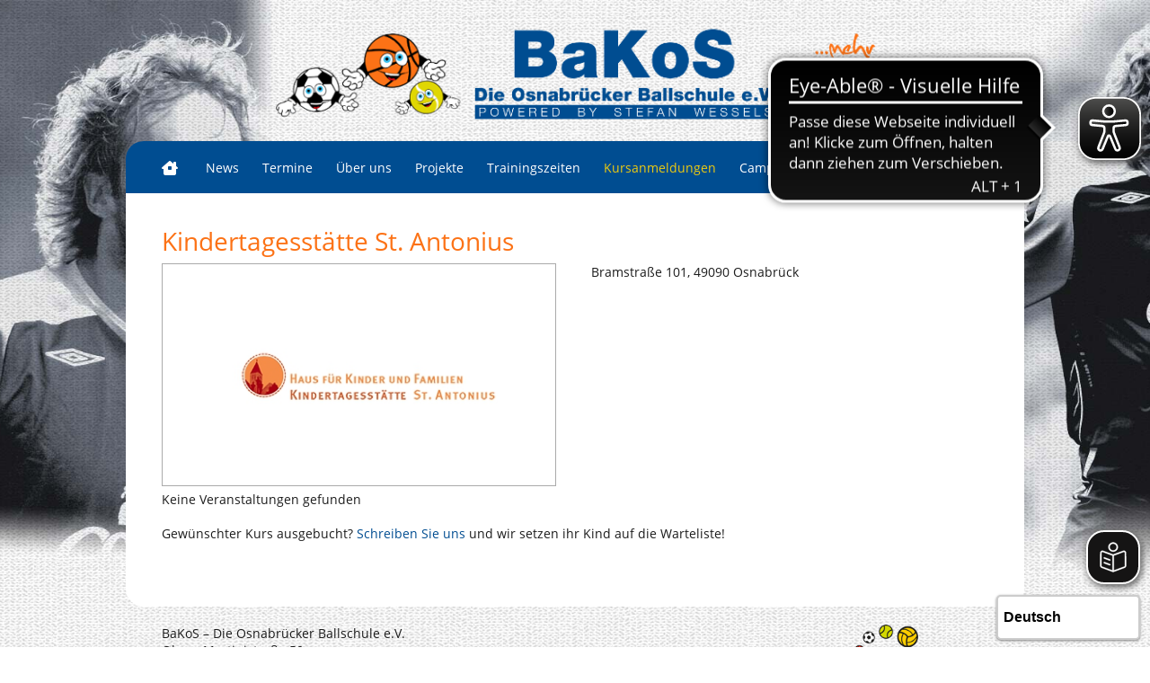

--- FILE ---
content_type: text/html; charset=utf-8
request_url: https://www.bakos.de/kursanmeldungen/kindergaerten/kindertagesstaette-st-antonius
body_size: 5936
content:
<!doctype html>

<html lang="de-de">

<head>
  <meta charset="utf-8">
	<title>Kindertagesstätte St. Antonius – BaKoS Ballschule</title>
	<link href="/templates/bakos/favicon.ico" rel="icon" type="image/vnd.microsoft.icon">
<link href="/media/vendor/joomla-custom-elements/css/joomla-alert.min.css?0.4.1" rel="stylesheet">
	<link href="/plugins/system/gdpr/assets/css/cookieconsent.min.css?31400c" rel="stylesheet">
	<link href="/plugins/system/gdpr/assets/css/jquery.fancybox.min.css?31400c" rel="stylesheet">
	<link href="/media/plg_system_jcepro/site/css/content.min.css?86aa0286b6232c4a5b58f892ce080277" rel="stylesheet">
	<link href="/templates/bakos/css/bootstrap.css" rel="stylesheet">
	<link href="/templates/bakos/css/template.css" rel="stylesheet">
	<link href="/templates/bakos/css/fontawesome.css" rel="stylesheet">
	<link href="/templates/bakos/css/solid.css" rel="stylesheet">
	<link href="/templates/bakos/css/brands.css" rel="stylesheet">
	<style>div.cc-window.cc-floating{max-width:32em}@media(max-width: 639px){div.cc-window.cc-floating:not(.cc-center){max-width: none}}div.cc-window, span.cc-cookie-settings-toggler, span.cc-cookie-domains-toggler{font-size:16px}div.cc-revoke{font-size:16px}div.cc-settings-label,span.cc-cookie-settings-toggle{font-size:14px}div.cc-window.cc-banner{padding:1em 1.8em}div.cc-window.cc-floating{padding:2em 1.8em}input.cc-cookie-checkbox+span:before, input.cc-cookie-checkbox+span:after{border-radius:1px}div.cc-center,div.cc-floating,div.cc-checkbox-container,div.gdpr-fancybox-container div.fancybox-content,ul.cc-cookie-category-list li,fieldset.cc-service-list-title legend{border-radius:0px}div.cc-window a.cc-btn,span.cc-cookie-settings-toggle{border-radius:0px}</style>
<script src="/media/mod_menu/js/menu.min.js?31400c" type="module"></script>
	<script type="application/json" class="joomla-script-options new">{"joomla.jtext":{"ERROR":"Fehler","MESSAGE":"Nachricht","NOTICE":"Hinweis","WARNING":"Warnung","JCLOSE":"Schließen","JOK":"OK","JOPEN":"Öffnen"},"system.paths":{"root":"","rootFull":"https:\/\/www.bakos.de\/","base":"","baseFull":"https:\/\/www.bakos.de\/"},"csrf.token":"f8f4385d0f159c44c115d10ef8e89997"}</script>
	<script src="/media/system/js/core.min.js?a3d8f8"></script>
	<script src="/media/system/js/messages.min.js?9a4811" type="module"></script>
	<script src="/media/vendor/jquery/js/jquery.min.js?3.7.1"></script>
	<script src="/plugins/system/gdpr/assets/js/jquery.fancybox.min.js?31400c" defer></script>
	<script src="/plugins/system/gdpr/assets/js/cookieconsent.min.js?31400c" defer></script>
	<script src="/plugins/system/gdpr/assets/js/init.js?31400c" defer></script>
	<script type="application/ld+json">{"@context":"https://schema.org","@graph":[{"@type":"Organization","@id":"https://www.bakos.de/#/schema/Organization/base","name":"BaKoS Ballschule","url":"https://www.bakos.de/"},{"@type":"WebSite","@id":"https://www.bakos.de/#/schema/WebSite/base","url":"https://www.bakos.de/","name":"BaKoS Ballschule","publisher":{"@id":"https://www.bakos.de/#/schema/Organization/base"}},{"@type":"WebPage","@id":"https://www.bakos.de/#/schema/WebPage/base","url":"https://www.bakos.de/kursanmeldungen/kindergaerten/kindertagesstaette-st-antonius","name":"Kindertagesstätte St. Antonius – BaKoS Ballschule","isPartOf":{"@id":"https://www.bakos.de/#/schema/WebSite/base"},"about":{"@id":"https://www.bakos.de/#/schema/Organization/base"},"inLanguage":"de-DE"},{"@type":"Article","@id":"https://www.bakos.de/#/schema/com_content/article/100","name":"Kindertagesstätte St. Antonius","headline":"Kindertagesstätte St. Antonius","inLanguage":"de-DE","thumbnailUrl":"images/joomlart/article/2e2c1711fe12b24ae23d95c35bfd21c2.jpg","image":"images/joomlart/article/2e2c1711fe12b24ae23d95c35bfd21c2.jpg","isPartOf":{"@id":"https://www.bakos.de/#/schema/WebPage/base"}}]}</script>
	<script>var gdprConfigurationOptions = { complianceType: 'opt-in',
																			  cookieConsentLifetime: 365,
																			  cookieConsentSamesitePolicy: '',
																			  cookieConsentSecure: 0,
																			  cookieJoomlaSettings: 0,
																			  cookieConsentDomain: '',
																			  cookieConsentPath: '/',
																			  disableFirstReload: 1,
																	  		  blockJoomlaSessionCookie: 1,
																			  blockExternalCookiesDomains: 1,
																			  externalAdvancedBlockingModeCustomAttribute: '',
																			  allowedCookies: '',
																			  blockCookieDefine: 1,
																			  autoAcceptOnNextPage: 0,
																			  revokable: 1,
																			  lawByCountry: 0,
																			  checkboxLawByCountry: 0,
																			  blockPrivacyPolicy: 0,
																			  cacheGeolocationCountry: 1,
																			  countryAcceptReloadTimeout: 1000,
																			  usaCCPARegions: null,
																			  countryEnableReload: 1,
																			  customHasLawCountries: [""],
																			  dismissOnScroll: 0,
																			  dismissOnTimeout: 0,
																			  containerSelector: 'body',
																			  hideOnMobileDevices: 0,
																			  autoFloatingOnMobile: 1,
																			  autoFloatingOnMobileThreshold: 1024,
																			  autoRedirectOnDecline: 0,
																			  autoRedirectOnDeclineLink: '',
																			  showReloadMsg: 0,
																			  showReloadMsgText: 'Applying preferences and reloading the page...',
																			  showConsentID: 0,
																			  defaultClosedToolbar: 0,
																			  toolbarLayout: 'basic',
																			  toolbarTheme: 'block',
																			  toolbarButtonsTheme: 'decline_first',
																			  revocableToolbarTheme: 'basic',
																			  toolbarPosition: 'bottom-left',
																			  toolbarCenterTheme: 'compact',
																			  revokePosition: 'revoke-top',
																			  toolbarPositionmentType: 1,
																			  positionCenterSimpleBackdrop: 0,
																			  positionCenterBlurEffect: 1,
																			  positionCenterBlurEffectAlwaysFirstVisit: 0,
																			  preventPageScrolling: 0,
																			  popupEffect: 'fade',
																			  popupBackground: '#9e9e9e',
																			  popupText: '#ffffff',
																			  popupLink: '#ffffff',
																			  buttonBackground: '#ffffff',
																			  buttonBorder: '#ffffff',
																			  buttonText: '#000000',
																			  highlightOpacity: '100',
																			  highlightBackground: '#333333',
																			  highlightBorder: '#ffffff',
																			  highlightText: '#ffffff',
																			  highlightDismissBackground: '#333333',
																		  	  highlightDismissBorder: '#ffffff',
																		 	  highlightDismissText: '#ffffff',
																			  autocenterRevokableButton: 0,
																			  hideRevokableButton: 0,
																			  hideRevokableButtonOnscroll: 0,
																			  customRevokableButton: 0,
																			  customRevokableButtonAction: 0,
																			  headerText: '<p>Auf der Website verwendete Cookies:</p>',
																			  messageText: '<span class=\"tlid-translation translation\" lang=\"de\"><span class=\"\" title=\"\">Diese Website verwendet Cookies, um Ihnen das bestmögliche Erlebnis auf unserer Website zu ermöglichen</span></span>.',
																			  denyMessageEnabled: 0, 
																			  denyMessage: '<span class=\"tlid-translation translation\" lang=\"de\"><span class=\"\" title=\"\">Sie haben die Verwendung von Cookies abgelehnt. Um das bestmögliche Erlebnis auf dieser Website zu gewährleisten, stimmen Sie der Verwendung von Cookies zu.</span></span>',
																			  placeholderBlockedResources: 1, 
																			  placeholderBlockedResourcesAction: 'open',
																	  		  placeholderBlockedResourcesText: 'Sie müssen Cookies akzeptieren und die Seite neu laden, um diesen Inhalt anzuzeigen',
																			  placeholderIndividualBlockedResourcesText: 'You must accept cookies from {domain} and reload the page to view this content',
																			  placeholderIndividualBlockedResourcesAction: 0,
																			  placeholderOnpageUnlock: 0,
																			  scriptsOnpageUnlock: 0,
																			  autoDetectYoutubePoster: 0,
																			  autoDetectYoutubePosterApikey: 'AIzaSyAV_WIyYrUkFV1H8OKFYG8wIK8wVH9c82U',
																			  dismissText: 'Schließen',
																			  allowText: 'Cookies zulassen',
																			  denyText: 'Ablehnen',
																			  cookiePolicyLinkText: '',
																			  cookiePolicyLink: 'javascript:void(0)',
																			  cookiePolicyRevocableTabText: 'Cookie Einstellungen',
																			  cookiePolicyRevocableTabIcon: 'text',
																			  cookiePolicyRevocableTabIconCustom: '',
																			  privacyPolicyLinkText: 'Datenschutzerklärung',
																			  privacyPolicyLink: 'datenschutz',
																			  googleCMPTemplate: 0,
																			  enableGdprBulkConsent: 0,
																			  displayBulkConsentDomains: 0,
																			  bulkConsentDomains: [""],
																			  enableCustomScriptExecGeneric: 0,
																			  customScriptExecGeneric: '',
																			  categoriesCheckboxTemplate: 'cc-checkboxes-light',
																			  toggleCookieSettings: 0,
																			  toggleCookieSettingsLinkedView: 0,
																			  toggleCookieSettingsButtonsArea: 0,
 																			  toggleCookieSettingsLinkedViewSefLink: '/component/gdpr/',
																	  		  toggleCookieSettingsText: '<span class="cc-cookie-settings-toggle">Einstellungen <span class="cc-cookie-settings-toggler">&#x25EE</span></span>',
																			  toggleCookieSettingsButtonBackground: '#333333',
																			  toggleCookieSettingsButtonBorder: '#ffffff',
																			  toggleCookieSettingsButtonText: '#ffffff',
																			  showLinks: 1,
																			  blankLinks: '_blank',
																			  autoOpenPrivacyPolicy: 0,
																			  openAlwaysDeclined: 0,
																			  cookieSettingsLabel: 'Cookie Einstellungen:',
															  				  cookieSettingsDesc: 'Wählen Sie aus, welche Art von Cookies Sie deaktivieren möchten, indem Sie auf die Kontrollkästchen klicken. Klicken Sie auf einen Kategorienamen, um weitere Informationen zu verwendeten Cookies zu erhalten.',
																			  cookieCategory1Enable: 1,
																			  cookieCategory1Name: 'Notwendig',
																			  cookieCategory1Locked: 0,
																			  cookieCategory2Enable: 1,
																			  cookieCategory2Name: 'Einstellungen',
																			  cookieCategory2Locked: 0,
																			  cookieCategory3Enable: 1,
																			  cookieCategory3Name: 'Statistiken',
																			  cookieCategory3Locked: 0,
																			  cookieCategory4Enable: 1,
																			  cookieCategory4Name: 'Marketing',
																			  cookieCategory4Locked: 0,
																			  cookieCategoriesDescriptions: {},
																			  alwaysReloadAfterCategoriesChange: 1,
																			  preserveLockedCategories: 0,
																			  declineButtonBehavior: 'hard',
																			  blockCheckedCategoriesByDefault: 0,
																			  reloadOnfirstDeclineall: 1,
																			  trackExistingCheckboxSelectors: '',
															  		  		  trackExistingCheckboxConsentLogsFormfields: 'name,email,subject,message',
																			  allowallShowbutton: 1,
																			  allowallText: 'Alle Cookies zulassen',
																			  allowallButtonBackground: '#ffffff',
																			  allowallButtonBorder: '#ffffff',
																			  allowallButtonText: '#000000',
																			  allowallButtonTimingAjax: 'fast',
																			  includeAcceptButton: 0,
																			  includeDenyButton: 0,
																			  trackConsentDate: 0,
																			  execCustomScriptsOnce: 1,
																			  optoutIndividualResources: 0,
																			  blockIndividualResourcesServerside: 0,
																			  disableSwitchersOptoutCategory: 0,
																			  autoAcceptCategories: 0,
																			  allowallIndividualResources: 1,
																			  blockLocalStorage: 0,
																			  blockSessionStorage: 0,
																			  externalAdvancedBlockingModeTags: 'iframe,script,img,source',
																			  enableCustomScriptExecCategory1: 0,
																			  customScriptExecCategory1: '',
																			  enableCustomScriptExecCategory2: 0,
																			  customScriptExecCategory2: '',
																			  enableCustomScriptExecCategory3: 0,
																			  customScriptExecCategory3: '',
																			  enableCustomScriptExecCategory4: 0,
																			  customScriptExecCategory4: '',
																			  enableCustomDeclineScriptExecCategory1: 0,
																			  customScriptDeclineExecCategory1: '',
																			  enableCustomDeclineScriptExecCategory2: 0,
																			  customScriptDeclineExecCategory2: '',
																			  enableCustomDeclineScriptExecCategory3: 0,
																			  customScriptDeclineExecCategory3: '',
																			  enableCustomDeclineScriptExecCategory4: 0,
																			  customScriptDeclineExecCategory4: '',
																			  enableCMPPreferences: 0,
																			  enableGTMEventsPreferences: 0,
																			  enableCMPStatistics: 0,
																			  enableGTMEventsStatistics: 0,
																			  enableCMPAds: 0,
																			  enableUETAds: 0,
																			  enableGTMEventsAds: 0,
																			  enableClarityAnalytics: 0,
                                                                              enableClarityAds: 0,
																			  debugMode: 0
																		};var gdpr_ajax_livesite='https://www.bakos.de/';var gdpr_enable_log_cookie_consent=1;</script>
	<script>var gdprUseCookieCategories=1;var gdpr_ajaxendpoint_cookie_category_desc='https://www.bakos.de/index.php?option=com_gdpr&task=user.getCookieCategoryDescription&format=raw';</script>
	<script>var gdprCookieCategoryDisabled2=1;</script>
	<script>var gdprCookieCategoryDisabled3=1;</script>
	<script>var gdprCookieCategoryDisabled4=1;</script>
	<script>var gdprJSessCook='574d1e8cdf5cd1040a3160038c94251c';var gdprJSessVal='pcnfhu69b0upi6er973nb2446i';var gdprJAdminSessCook='8bbb0403db10ba3f5d4af044b92f4878';var gdprPropagateCategoriesSession=1;var gdprAlwaysPropagateCategoriesSession=1;var gdprAlwaysCheckCategoriesSession=0;</script>
	<script>var gdprFancyboxWidth=700;var gdprFancyboxHeight=800;var gdprCloseText='Schließen';</script>

  <meta name="viewport" content="width=device-width, initial-scale=1.0, maximum-scale=1.0, user-scalable=0" />
  <link rel="apple-touch-icon-precomposed" href="/templates/bakos/images/apple-touch-icon-57x57-precomposed.png">
  <link rel="apple-touch-icon-precomposed" sizes="72x72" href="/templates/bakos/images/apple-touch-icon-72x72-precomposed.png">
  <link rel="apple-touch-icon-precomposed" sizes="114x114" href="/templates/bakos/images/apple-touch-icon-114x114-precomposed.png">
  <link rel="apple-touch-icon-precomposed" sizes="144x144" href="/templates/bakos/images/apple-touch-icon-144x144-precomposed.png">
  <script type="text/javascript" src="/templates/bakos/js/toggle.js"></script>
	<script async src="https://cdn.eye-able.com/configs/bakos.de.js"></script>
	<script async src="https://cdn.eye-able.com/public/js/eyeAble.js"></script>
	<script async src="https://translate-cdn.eye-able.com/eye-able-translate.js"></script>
	<translation-select langs="de,en-GB,fr,es"></translation-select>
</head>
  
<body class="site kindertagesstaette-st-antonius ">
 <div id="wrap"><a name="top"></a>
	<div id="logo">
<div id="mod-custom116" class="mod-custom custom">
    <p><a href="/"><img src="/images/grafik/logo_quer.png" alt="Bakos Osnabrücker Ballschule e.V." /></a></p></div>
</div>	
	<div id="mobil"><div class="moduletable smedia">
        <ul class="mod-menu mod-list nav ">
<li class="nav-item item-1074"><a href="https://www.instagram.com/bakos_osnabruecker_ballschule/" class="instagram" target="_blank" rel="noopener noreferrer"><img src="/images/grafik/invisible.png" alt="" width="2" height="2" loading="lazy"><span class="image-title visually-hidden">Instagram</span></a></li><li class="nav-item item-1075"><a href="https://www.facebook.com/BaKoS.Osnabruecker.Ballschule/" class="facebook" target="_blank" rel="noopener noreferrer"><img src="/images/grafik/invisible.png" alt="" width="2" height="2" loading="lazy"><span class="image-title visually-hidden">Facebook</span></a></li><li class="nav-item item-1076"><a href="https://www.youtube.com/channel/UChODkKludqNG0NZXjfhbafg" class="youtube" target="_blank" rel="noopener noreferrer"><img src="/images/grafik/invisible.png" alt="" width="2" height="2" loading="lazy"><span class="image-title visually-hidden">Youtube</span></a></li></ul>
</div>
<div class="moduletable leftmobil">
        <p><a class="bars" onclick="return toggleMe('menu_top')">Menü  </a></div>
</div>
	<div id="wrap2">
	    <div id="menu_top"><ul class="mod-menu mod-list nav ">
<li class="nav-item item-101 default"><a href="/" class="home"><img src="/images/grafik/invisible.png" alt="" width="2" height="2" loading="lazy"><span class="image-title visually-hidden">Home</span></a></li><li class="nav-item item-204"><a href="/bakos-aktuell" >News</a></li><li class="nav-item item-209"><a href="/termine" >Termine</a></li><li class="nav-item item-189 deeper parent"><a href="/ueber-uns" >Über uns</a><ul class="mod-menu__sub list-unstyled small"><li class="nav-item item-190"><a href="/ueber-uns#16" >Konzept</a></li><li class="nav-item item-192"><a href="/ueber-uns#17" >Aufbau</a></li><li class="nav-item item-193"><a href="/ueber-uns#109" >Fazit</a></li><li class="nav-item item-196"><a href="/ueber-uns/trainer" >Team</a></li><li class="nav-item item-1273"><a href="/ueber-uns/kinderschutzkonzept" >Kinderschutzkonzept</a></li><li class="nav-item item-197"><a href="/ueber-uns/partner" >Partner</a></li><li class="nav-item item-851"><a href="/ueber-uns#165" >Satzung</a></li><li class="nav-item item-1380"><a href="/ueber-uns/unterstuetzen" >Unterstützen</a></li></ul></li><li class="nav-item item-1073 deeper parent"><a href="/projekte" >Projekte</a><ul class="mod-menu__sub list-unstyled small"><li class="nav-item item-1080"><a href="/projekte/sio" >SiO – Sport inklusiv in Osnabrück</a></li><li class="nav-item item-1081"><a href="/projekte/sport-vernetzt" >Sport vernetzt</a></li></ul></li><li class="nav-item item-194"><a href="/trainingszeiten" >Trainingszeiten</a></li><li class="nav-item item-480 active deeper parent"><a href="/kursanmeldungen" >Kursanmeldungen</a><ul class="mod-menu__sub list-unstyled small"><li class="nav-item item-508 parent"><a href="/kursanmeldungen/schulen" >Schulen</a></li><li class="nav-item item-509 parent"><a href="/kursanmeldungen/vereine" >Vereine</a></li><li class="nav-item item-670"><a href="/kursanmeldungen/ballschule-fussball" >Ballschule Fußball</a></li><li class="nav-item item-518"><a href="/kursanmeldungen/ballschule-torwart" >Ballschule Torwart</a></li><li class="nav-item item-517"><a href="/kursanmeldungen/kleinkinder-babyballschule" >Kleinkinder-Babyballschule</a></li><li class="nav-item item-507 active parent"><a href="/kursanmeldungen/kindergaerten" >Kindergärten</a></li><li class="nav-item item-729"><a href="/kursanmeldungen/kuendigung" >Kündigung</a></li></ul></li><li class="nav-item item-205 deeper parent"><a href="/camps" >Camps</a><ul class="mod-menu__sub list-unstyled small"><li class="nav-item item-1306"><a href="/camps/feriencamps" >Feriencamps</a></li><li class="nav-item item-1284"><a href="/camps/spendencamps" >Spendencamps</a></li></ul></li><li class="nav-item item-198"><a href="/impressionen" >Impressionen</a></li><li class="nav-item item-1077"><a href="https://www.instagram.com/bakos_osnabruecker_ballschule/" class="instagram" target="_blank" rel="noopener noreferrer"><img src="/images/grafik/invisible.png" alt="" width="2" height="2" loading="lazy"><span class="image-title visually-hidden">Instagram</span></a></li><li class="nav-item item-1078"><a href="https://www.facebook.com/BaKoS.Osnabruecker.Ballschule/" class="facebook" target="_blank" rel="noopener noreferrer"><img src="/images/grafik/invisible.png" alt="" width="2" height="2" loading="lazy"><span class="image-title visually-hidden">Facebook</span></a></li><li class="nav-item item-1079"><a href="https://www.youtube.com/channel/UChODkKludqNG0NZXjfhbafg" class="youtube" target="_blank" rel="noopener noreferrer"><img src="/images/grafik/invisible.png" alt="" width="2" height="2" loading="lazy"><span class="image-title visually-hidden">Youtube</span></a></li></ul>
</div>
	    
	    <div id="content_wrap">	
				    	
				    <div id="system-message-container" aria-live="polite"></div>

				    <div class="com-content-article item-page" itemscope itemtype="https://schema.org/Article">
    <meta itemprop="inLanguage" content="de-DE">
    
    
        <div class="page-header">
        <h1 itemprop="headline">
            Kindertagesstätte St. Antonius        </h1>
                            </div>
        
        
    
    
        
                            <div class="kurs_img">
            <figure class="left item-image">
    <img src="/images/joomlart/article/2e2c1711fe12b24ae23d95c35bfd21c2.jpg" itemprop="image">    </figure>
        </div>
                    <div itemprop="articleBody" class="kurs_txt">
        <p>Bramstraße 101, 49090 Osnabrück</p>     </div>
    <div class="clr"></div>

        
                                        </div>		
				    					    <div id="content2">Keine Veranstaltungen gefunden
<div id="mod-custom149" class="mod-custom custom">
    <p>&nbsp;<br />Gewünschter Kurs ausgebucht? <a href="/kontakt">Schreiben Sie uns </a>und wir setzen ihr Kind auf die Warteliste!</p></div>
</div>
				    	
				    
	    </div> 
	  <div id="footer_wrap">
		    			    <div id="footer1">
<div id="mod-custom177" class="mod-custom custom">
    <p>BaKoS – Die Osnabrücker Ballschule e.V.<br />Obere Martinistraße 50<br />49078 Osnabrück</p>
<p>E-Mail: <a href="mailto:info@bakos.de"></a><a href="mailto:info@bakos.de">info@bakos.de</a><br />Telefon: 0541 - 94 53 9673</p></div>
<easy-speech></easy-speech>	</div> 
		    		    			    <div id="footer2">
<div id="mod-custom121" class="mod-custom custom">
    <p><a href="http://ballschule.de/" target="_blank"><img src="/images/Ballschule_Heidelberg.png" alt="Ballschule Heidelberg" width="150" height="120" /></a></p></div>
	</div> 
		    		    			    <div id="footer3"><ul class="mod-menu mod-list nav ">
<li class="nav-item item-199"><a href="/kontakt" >Kontakt</a></li><li class="nav-item item-200"><a href="/impressum" >Impressum</a></li><li class="nav-item item-201"><a href="/agb" >AGB</a></li><li class="nav-item item-202"><a href="/datenschutz" >Datenschutz</a></li><li class="nav-item item-1274"><a href="/kinderschutzkonzept" >Kinderschutzkonzept</a></li><li class="nav-item item-1381"><a href="/ueber-uns/unterstuetzen" >Spenden</a></li></ul>
	</div> 
		    	  </div>
	<div id="social"></div>
	</div>
	<div id="back"><a href="#top"><img src="/templates/bakos/images/back_to_top_40.png"></a></div>
</div>
  
</body>

</html>


--- FILE ---
content_type: text/css
request_url: https://www.bakos.de/templates/bakos/css/template.css
body_size: 18241
content:
/* FRONTEND CSS
*********************************************/
/* open-sans-300 - latin */
@font-face {
  font-family: 'Open Sans';
  font-style: normal;
  font-weight: 300;
  src: url('../fonts/open-sans-v15-latin-300.eot'); /* IE9 Compat Modes */
  src: local('Open Sans Light'), local('OpenSans-Light'),
       url('../fonts/open-sans-v15-latin-300.eot?#iefix') format('embedded-opentype'), /* IE6-IE8 */
       url('../fonts/open-sans-v15-latin-300.woff2') format('woff2'), /* Super Modern Browsers */
       url('../fonts/open-sans-v15-latin-300.woff') format('woff'), /* Modern Browsers */
       url('../fonts/open-sans-v15-latin-300.ttf') format('truetype'), /* Safari, Android, iOS */
       url('../fonts/open-sans-v15-latin-300.svg#OpenSans') format('svg'); /* Legacy iOS */
}

/* open-sans-regular - latin */
@font-face {
  font-family: 'Open Sans';
  font-style: normal;
  font-weight: 400;
  src: url('../fonts/open-sans-v15-latin-regular.eot'); /* IE9 Compat Modes */
  src: local('Open Sans Regular'), local('OpenSans-Regular'),
       url('../fonts/open-sans-v15-latin-regular.eot?#iefix') format('embedded-opentype'), /* IE6-IE8 */
       url('../fonts/open-sans-v15-latin-regular.woff2') format('woff2'), /* Super Modern Browsers */
       url('../fonts/open-sans-v15-latin-regular.woff') format('woff'), /* Modern Browsers */
       url('../fonts/open-sans-v15-latin-regular.ttf') format('truetype'), /* Safari, Android, iOS */
       url('../fonts/open-sans-v15-latin-regular.svg#OpenSans') format('svg'); /* Legacy iOS */
}

/* open-sans-600 - latin */
@font-face {
  font-family: 'Open Sans';
  font-style: normal;
  font-weight: 600;
  src: url('../fonts/open-sans-v15-latin-600.eot'); /* IE9 Compat Modes */
  src: local('Open Sans SemiBold'), local('OpenSans-SemiBold'),
       url('../fonts/open-sans-v15-latin-600.eot?#iefix') format('embedded-opentype'), /* IE6-IE8 */
       url('../fonts/open-sans-v15-latin-600.woff2') format('woff2'), /* Super Modern Browsers */
       url('../fonts/open-sans-v15-latin-600.woff') format('woff'), /* Modern Browsers */
       url('../fonts/open-sans-v15-latin-600.ttf') format('truetype'), /* Safari, Android, iOS */
       url('../fonts/open-sans-v15-latin-600.svg#OpenSans') format('svg'); /* Legacy iOS */
}
 
    @font-face {
    font-family: 'Christopherhand';
    font-style: normal;
    font-weight: normal;
    src: local('Christopherhand'), url('../fonts/comesinhandy.woff') format('woff');
    }
    
html {
	/* scrollbar fix (prevent ugly left pull for lower content sites) */
	overflow-y: scroll;
    scroll-behavior: smooth;
}

body {height:100%; margin:0; padding:0;color:#1c1c1c;font-size:14px;font-family:'Open Sans',sans-serif;
		background-color:#868775;background:url('../images/content.jpg') no-repeat center center fixed;-webkit-background-size: cover;-moz-background-size: cover;-o-background-size: cover;background-size: cover;}
		
p{margin:0;padding:0px 0 14px 0;}

h1, h2, h3, h4, h5{ margin:0;padding:14px 0 6px 0;font-weight:normal;}

h1{font-size:28px;color:#fc7216;}
h2, h2 a{font-size:24px;color:#fc7216!important;padding-top:20px;}
h3{font-size:18px;color:#fc7216;padding:4px 0;}
h3 a{color:#fc7216!important;}
h4{font-size:14px;color:#fc7216;}
.team1 h2, .team2 h2{font-size:18px;padding-top:4px;}
dl{margin:0;padding:0;}
dt,  dd{margin:0;padding:0;float:left;}
dd { padding:0 10px 0 0;min-width:120px;}
dt{clear:left; width:120px;}

a{color:#1c1c1c;text-decoration:none;}
a:hover{color:#004d91;}
a.button{background-color:#004d91;color:#ffffff!important;display:inline-block;padding:5px 15px;}

figure{padding:0;margin:0;}
img.img_res{max-width:100%;height:auto;}

.visually-hidden{display:none;}

/*Beiträge */
img {height: auto; max-width: 100%;}
.left.item-image {}
.blog-item .item-image { margin-bottom: 0px; margin-top: 3px; overflow: hidden;}

#wrap2{position:relative;}

.clr{height:1px;clear:both;}

.red{color:red;font-weight:bold;}
.note{font-size:10px;}

hr{ border: 0; border-bottom: 1px dotted #999;}
hr#system-readmore{display:none;}
.blog-item{border-bottom:1px dotted #004d91;padding-bottom:20px;}

#logo {text-align:center;padding:20px 0 10px 0;}
#logo img{width:100%;max-width:700px;height:auto;}
#logo p{padding:0;}

#mobil {display:block;background-color:#004d91;max-width:1000px;width:92%;margin:auto;padding:5px 2%;position:relative;
			-webkit-border-top-left-radius: 20px; -webkit-border-top-right-radius: 20px; -moz-border-radius-topleft: 20px; -moz-border-radius-topright: 20px; border-top-left-radius: 20px; border-top-right-radius: 20px;}
			
#mobil a{text-decoration:none;color:#fff;display: block;padding:14px 0;font-weight:bold;font-size:18px;}
#mobil a:hover{color:#fff;}
#mobil p{padding:0;}
#mobil a.bars:after{content: '\f0c9';font-family: 'Font Awesome 6 Free';padding-right:3px;top:4px;left:-18px;font-size:16px;}

.moduletable.leftmobil{width:48%;padding-right:2%;float:left;text-align:left;}
.moduletable.smedia{width:48%;padding-right:left%;float:right;text-align:right;}
#mobil:after{clear:both;display:table;content:'';}

#menu_top {display:none;position:absolute;background-color:#004d91;opacity:0.95;left:2%;padding:20px;}
#menu_top a{text-decoration:none;color:#fff;display: block;}
#menu_top a:hover{color:#eecb0f;}
#menu_top ul{margin:0;padding:0;list-style-type:none;}
#menu_top ul li a{padding:6px;}
#menu_top ul li ul{padding-left:20px;}
#menu_top ul li a.home:before{content: '\e00d';font-family: 'Font Awesome 6 Free';padding-right:3px;top:4px;left:-18px;font-size:16px;}

ul.submenu{margin:0;padding:0;}
ul.submenu li{list-style:none; display:inline-block;width:40%;padding:8px 3%;margin:0 2% 8px 2%;background-color:#262626;position:relative;}
ul.submenu li a{color:#ffffff!important;display:block;}
ul.submenu li a:hover{color:#004d91;}
ul.submenu li.active a{color:#eecb0f!important;}
ul.submenu li ul{display:none;}
ul.submenu li.active.parent{width:90%;}
ul.submenu li.active ul{display:block; width:100%;right:0;left:0;position:relative;margin:0;padding:0;}
ul.submenu li.active ul li a{color:#ffffff!important;}
ul.submenu li ul li.active a{color:#eecb0f!important;}
ul.submenu li ul li{width:40%;padding:8px 3%;margin:0 2% 8px 2%;}

#content_wrap{background-color:#ffffff; max-width:1000px;width:92%;margin:0 auto 20px auto;padding:2%;
		-webkit-border-bottom-right-radius: 10px; -webkit-border-bottom-left-radius: 10px; -moz-border-radius-bottomright: 10px; -moz-border-radius-bottomleft: 10px; border-bottom-right-radius: 10px; border-bottom-left-radius: 10px;}
#content_wrap a{text-decoration:none;color:#004d91;}
#content_wrap a:hover{color:#fc7216;}
#content_wrap td{padding:2px 20px 4px 0;vertical-align:top;}
#content_wrap ul {margin:0;}
body.partner #content_wrap ul li a{color:#111111;}
#content_top{border-bottom:solid 1px #333333;}
		
		
#content2 ul{margin:0;padding:0;list-style-type:none;}
#content2 ul li{margin:0;padding:0 0 20px 0;}

#footer_wrap{color:#1c1c1c;text-align:center;margin-bottom:80px;}

#footer1 ul{margin:0;padding:0;list-style-type:none;}
#footer1 ul li{margin:0;padding:0;}

#footer3 ul{margin:0;padding:0;list-style-type:none;}
#footer3 ul li{margin:0;padding:0;}
#footer3{text-align:center;}

#back{position:fixed;bottom:10px;right:30px;}
#social{display:none;}

.catItemIntroText p{padding-bottom:4px;}
.itemContainer{margin-bottom:40px;}

.category-desc{border-bottom:dotted 1px #004d91;}
.com-content-category-blog__child .category-desc{border-bottom:none!important;}



ul.sigProClassic li.sigProThumb {background:none!important;}
ul.sigProClassic li.sigProThumb span.sigProLinkWrapper {border:none!important;box-shadow:none!important;background:none!important;}

/* Formular */
fieldset{border:none;width:100%;margin:auto;padding:0;color:#262626}
fieldset dt {clear:both;}
fieldset dt, fieldset dd {width:100%;padding:10px 0;text-align:left;margin:0;}
input[type="text"],input[type="email"], textarea, .com-dpcalendar-bookingform .dp-form-input{width:95%;padding:6px 4px;margin:0;border:solid 1px #ccc;color:#111111!important;}
textarea{margin-top:7px;}
input[tpye="radio"]{width:auto;}
input[type="submit"]{width:150px;background-color:#004d91;color:#ffffff;font-size:16px;margin-top:20px;padding:8px;border:none;}
.antispam{display:none;}

/* Cookies */
.jb.cookie h2{font-weight:normal!important;margin:0!important;padding:0!important;line-height:auto!important;font-size:14px!important;color:#555555!important;display: inline!important;}
.blue{background-color:#888687!important;text-shadow:none!important;}
.jb.bottom.blue .jb.cookie-bg.white, .jb.bottom.blue .jb.cookie-bg.black { border-top: 1px solid #999999!important;}
.btn.btn-primary.jb.accept.blue{width:40px;border:solid 1px #777777;}
.jb.accept:hover {box-shadow: 0 0 2px #000!important;}
.jb.cookie.blue p a {color: #555555!important;text-decoration:underline}
.jb.cookie p {margin:0!important;font-size:14px!important;color:#555555!important;display: inline!important;}

.anmeldung fieldset{}
.anmeldung input[type="text"],input[type="email"],.anmeldung textarea, .anmeldung input[tpye="radio"],.anmeldung input[tpye="checkbox"], select {color:#262626}

.com-dpcalendar-event{display:block!important;}
.com-dpcalendar-event .dp-button_cta{background-color: #004d91!important;color:#ffffff!important;width:auto!important;border-radius:0!important;display:inline-block!important;}
.com-dpcalendar-bookingform .dp-table tr:nth-child(2n-1) td{background:none!important;}
.com-dpcalendar-bookingform .dp-ticket__amount select, .com-dpcalendar-bookingform .dp-option__amount select{color:#111111!important;}
.control-group{padding:8px 0;}
label:after {content: '\A';white-space: pre;} 
.com-dpcalendar-bookingform .dp-control, .com-dpcalendar-bookingform .control-group {display: block;}
.control-label, .controls{width:100%;clear:both;}
.control-label{font-weight:bold;}
.com-dpcalendar-blog .dp-event__image{float:none!important;}
.com-dpcalendar-blog .dp-event__image .dp-image{width:100%;height:auto;}
.event_right dt.dp-description__label{display:none;}
.com-dpcalendar-blog .dp-button-bar{display:none;}
input#jform_com_fields_bildungs_und_teilhabepaket0:checked ~ label{ display: none; }
/*#jform_com_fields_but_box{display:none;}*/.control-group.dp-field-but-box{display:none;}
label.lb_hide{display:none;}
.com-dpcalendar-booking__tickets-header, .com-dpcalendar-booking__payment-options{display:none;}
.com-dpcalendar-booking__tickets .dp-ticket, .com-dpcalendar-booking__actions.dp-button-bar.dp-print-hide, .com-dpcalendar-booking__invoice-details{display:none;}
.mod-dpcalendar-upcoming-blog .dp-link_cta.dp-button {background-color: #004d91!important;color:#ffffff!important;width:auto!important;border-radius:0!important;display:inline-block!important;}
.mod-dpcalendar-upcoming-blog__date{font-style:normal!important;}
.com-dpcalendar-bookingform__events .dp-table__thead {background-color: #004d91!important;color: #ffffff!important;}
.dp-grid{clear:both;}

span.gruen, span.orange, span.rot{width:20px;height:20px;border-radius:50%;display:inline-block;}
span.gruen{background-color:green;}
span.rot{background-color:red;}
span.orange{background-color:orange;}

.kurs_img img, .itemBox img, .kurs-content img{width:99%;height:auto;max-width:600px;border:solid 1px #aaaaaa;}
.kurs-content .intro{display:none;}

/* Pagination */
.k2Pagination{font-size:14px;width:96%;margin:auto;}
.k2Pagination ul{list-style:none;margin:0;padding:0;}
.k2Pagination ul li{display:inline-block;}
.k2Pagination ul li.pagination-prev, .k2Pagination ul li.pagination-next{padding:0 10px;}

.pagination  span{font-size:10pt!important;}
.pagination > li > a, .pagination > li > span {font-size:10pt!important;color:#7b7c7e!important;}

.subCategory img{width:100%;max-width:450px;height:auto;border:solid 1px #aaaaaa;}
.subCategory h3.item-title{display:none;}


.sige_thumb img {  display: inline-block;  position: relative;  background: #fff;  border: none!important;  margin: -5px 5px 0px -5px!important;  padding: 4px;  box-shadow: none!important;}

ul.fields-container, .catItemExtraFields_immo ul{margin:0;padding:0;}
ul.fields-container li{list-style:none;}

#social ul, .smedia ul{list-style:none;margin:0;padding:0;}
a.instagram:before {content: '\f16d';font-family: 'Font Awesome 6 Brands';padding-right:3px;top:4px;left:-18px;font-size:16px;}
a.facebook:before {content: '\f39e';font-family: 'Font Awesome 6 Brands';padding-right:3px;top:4px;left:-18px;font-size:16px;}
a.youtube:before {content: '\f167';font-family: 'Font Awesome 6 Brands';padding-right:3px;top:4px;left:-18px;font-size:16px;}
a.instagram, a.facebook, a.youtube{padding:10px 6px!important;}
.smedia li{display:inline-block;margin-top:4px;}

.tf-gallery-wrapper .gallery-items.justified .item img {padding:10px;}


/* MEDIA QUERIES
*********************************************/

/* Extra small devices (phones, less than 768px) */
/* No media query -> mobile first strategy */

/* Small devices (tablets, 768px and up) */
@media (min-width: 500px) {
  
  #footer3 ul li{padding:0 0 0 16px;display:inline}
  
 /* .moduleItemImg{float:right;padding-left:20px;}*/
  .moduleItemImg{float:left;padding-right:20px;}
  body.trainer #itemListLeading .itemContainer{width:46%!important;padding:0 2%;float:left;}
  body.trainer #itemListLeading .itemContainer img{width:100%!important;max-width:400px;height:auto;}
  body.trainer #itemListPrimary .itemContainer{width:21%!important;padding:0 2%;float:left;}
  body.trainer #itemListPrimary .itemContainer h3{font-size:16px;}
  body.trainer #itemListPrimary .itemContainer img{width:100%!important;max-width:200px;height:auto;}
  #itemListPrimary{margin-top:30px;}
  
  .event_left{width:48%;float:left;}
  .event_left img{width:100%;height:auto;}
  .event_right{width:50%;float:right;padding-top:20px;}
  
  .kurs_img, .kurs_txt{width:48%;}
  .kurs_img{float:left;padding-right:2%;}
  .kurs_txt{float:right;}
  
    .itemBox{width:46%;padding-left:4%;float:left;margin-bottom:40px;}
    
    .anImageBlock{float:left;width:40%;}
    .anItemIntroText{float:right;width:56%;}

    .catImg{width:30%;float:right;padding:0 0 20px 2%;}
    .blog-items{clear:both;}

}

@media (min-width: 600px) {
    .subCategoryContainer{float:left;}
    
    .itemImageBlock{float:right;padding-left:20px;}
    .itemImageBlock img{width:100%;max-width:300px;height:auto;}
    body.home .itemImageBlock{margin-top:80px;}
    .blog-items.columns-2, .blog-items.team{grid-template-columns: 1fr 1fr;} 
    .blog-items.columns-4 {grid-template-columns: 1fr 1fr;} 
    .blog-items { grid-gap: 2em; display: grid; grid-auto-flow: row; grid-template-columns: 1fr; margin: 0 0 1em;}    
    .blog-item {display: flex; flex-direction: column;}
    
	.akt_image{width:25%;float:left;}
    .akt_text{width:71%;float:right;}
    
    .cat-children.columns-2{grid-gap: 2em; display: grid; grid-auto-flow: row; grid-template-columns: 1fr; margin: 0 0 1em;grid-template-columns: 1fr 1fr;} 
}

/* Medium devices (desktops, 992px and up) */
@media (min-width: 1000px) {
	#wrap{width:100%;max-width:1000px;;margin:auto;}
	#mobil{display:none;}
			
	#content_wrap{background-color:#ffffff;width:92%;padding:20px 4% 40px 4%;color:#1c1c1c;min-height:400px;
			-webkit-border-bottom-right-radius: 20px; -webkit-border-bottom-left-radius: 20px; -moz-border-radius-bottomright: 20px; -moz-border-radius-bottomleft: 20px; border-bottom-right-radius: 20px; border-bottom-left-radius: 20px;}
	
	
	#menu_top {display:block;background-color:#004d91;width:92%;padding:20px 4% 20px 4%;margin:auto;position:relative;opacity:1;left:0;
			-webkit-border-top-left-radius: 20px; -webkit-border-top-right-radius: 20px; -moz-border-radius-topleft: 20px; -moz-border-radius-topright: 20px; border-top-left-radius: 20px; border-top-right-radius: 20px;}
	
	#menu_top ul{padding:0 0 18px 0;position:relative;opacity:1;}
	#menu_top ul li {padding:0 13px ; list-style: none;display:inline-block; position: relative; float: left; list-style: none;line-height:20px;}
	#menu_top ul li a{padding:0;}
	#menu_top ul li.active a{color:#eecb0f}
	#menu_top ul li.active ul li a{color:#fff}
	#menu_top ul li ul li.active a{color:#eecb0f}
	
	#menu_top ul li:first-child {padding-left:0;}
	#menu_top ul li ul li:first-child {padding-left:20px;}
	
	#menu_top ul li:hover {cursor:pointer;}
 
	
	#menu_top ul li ul{padding-left:0px;}
	#menu_top ul ul { position: absolute; top: -9999px; left: -9999px;opacity:0.95;background-color:#004d91;}
 
	#menu_top ul ul li { float: none; width: 220px;z-index:99;border-right:none;}
	#menu_top ul li ul li{padding-left:20px;text-transform:none;}
	
	#menu_top ul ul li a { padding:8px 0;}
	#menu_top ul ul li {border:none;}
	#menu_top ul li:hover > ul { top: 100%; left: 0px; padding-top:6px;}	
	#menu_top ul li.item-1077, #menu_top ul li.item-1078, #menu_top ul li.item-1079 {padding:0px;}
	#menu_top a.instagram, #menu_top a.facebook, #menu_top a.youtube{padding:0 6px 10px 6px!important;}

	#footer1{width:44%;float:left;text-align:left;padding-left:4%;}
	#footer2{width:44%;float:right;text-align:right;padding-right:4%;}
	#footer3{clear:both;}

	#social{display:block;position:fixed;top:150px;right:5px;border-radius:20px;padding:10px;}
	#social a{color:#ffffff;padding:10px;display:block;text-align:center;}
	#social a:before{width:40px;text-align:center;padding:0;}
	#social ul{list-style:none;margin:0;padding:0;background-color:#004d91;color:#ffffff;border-radius:12px;text-align:center;border:solid 2px #fff;}
	#social ul li{text-align:center;}
	
    ul.submenu li{width:19%;padding:8px 2%;margin:0 1% 8px 1%;background-color:#004d91;position:relative;}
    ul.submenu li ul li{width:19%;padding:8px 2%;margin:0 1% 8px 1%;}
    ul.submenu li.active.parent{width:94%;}
    
    
    .anImageBlock{float:left;width:33%;}
    .anItemIntroText{float:right;width:65%;}
    
    .blog-items.columns-2, .blog-items.team1{grid-template-columns: 1fr 1fr;} 
    .blog-items.columns-4 {grid-template-columns: 1fr 1fr 1fr 1fr;} 
    .blog-items { grid-gap: 2em; display: grid; grid-auto-flow: row; grid-template-columns: 1fr; margin: 0 0 1em;}    
    .blog-item {display: flex; flex-direction: column;}
    
    
}

/* Large devices (large desktops, 1200px and up) */
@media (min-width: 1200px) {

}

/* for higher resolutions (android and retina) */
@media screen and (-webkit-min-device-pixel-ratio: 1.5), screen and (max--moz-device-pixel-ratio: 1.5) {
  
}


--- FILE ---
content_type: application/javascript
request_url: https://cdn.eye-able.com/configs/bakos.de.js
body_size: -169
content:
var eyeAble_pluginConfig = {"mainIconAlt":2,"license":{"bakos.de":"df33743cc3e9faf2eplknjan8"}}

--- FILE ---
content_type: text/javascript
request_url: https://www.bakos.de/templates/bakos/js/toggle.js
body_size: 34
content:
// Toggle
function toggleMe(a){
  var e=document.getElementById(a);
  if(!e)return true;
  if(e.style.display=="block"){
    e.style.display="none"
  } else {
    e.style.display="block"
  }
  return true;
}
